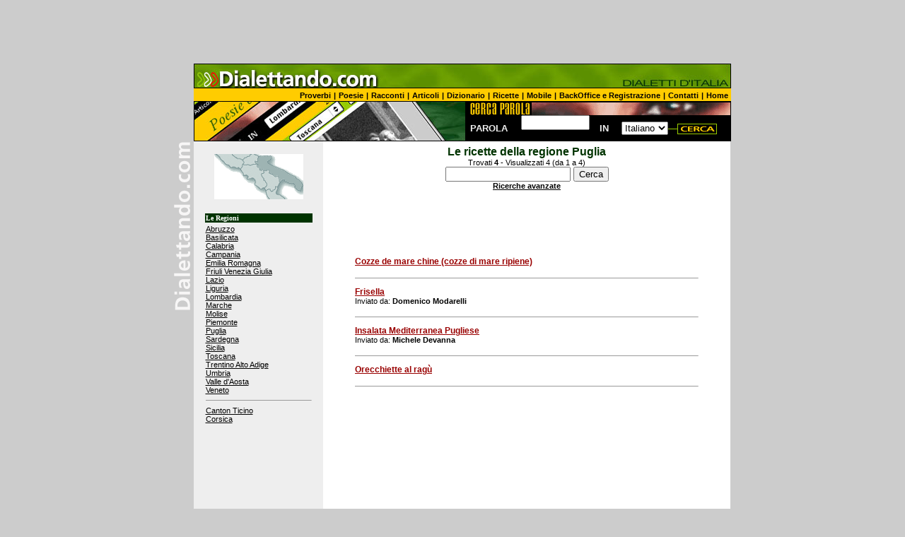

--- FILE ---
content_type: text/html; charset=iso-8859-1
request_url: https://www.dialettando.com/regioni/pages/hitlist.lasso?regione=Puglia&sito_sezione=Ricette&sw=1
body_size: 11211
content:















<HTML><HEAD>
<TITLE>Puglia: dialetto, cultura e informazioni regionali</TITLE>

<META name="description" content="La regione Puglia su Dialettando.com. Il dialetto regionale e i dialetti locali. Informazioni linguistiche, culturali e turistiche.">


<META name="description" content="dialetti, dialetto Italia, proverbi dialettali, modi di dire, poesie, filastrocche, racconti, articoli, dizionario, scuola di dialetto, sapori regionali, scuola, ricerca, cucina, regionale, parole, dialettando, collabora, inserisci, golem100, golem, simonelli editore, simonelli, editore">

<link rel="stylesheet" href="/css/stili.css" type="text/css">

<link rel="alternate" media="only screen and (max-width: 640px)" href="https://m.dialettando.com/poesie-racconti/?regione=Puglia&amp;sito_sezione=Ricette" />



<!-- Google tag (gtag.js) -->
<script async src="https://www.googletagmanager.com/gtag/js?id=G-TJZ3KE5F2S"></script>
<script>
  window.dataLayer = window.dataLayer || [];
  function gtag(){dataLayer.push(arguments);}
  gtag('js', new Date());

  gtag('config', 'G-TJZ3KE5F2S');
</script>




<script async src="//pagead2.googlesyndication.com/pagead/js/adsbygoogle.js"></script>
<script>
     (adsbygoogle = window.adsbygoogle || []).push({
          google_ad_client: "ca-pub-8321898425672450",
          enable_page_level_ads: true
     });
</script>


</HEAD>

<BODY BGCOLOR="#CCCCCC" leftmargin="0" topmargin="0" marginwidth="0" >



<script type="text/javascript">
if (screen.width <= 699) {
document.location = "https://m.dialettando.com/poesie-racconti/?regione=Puglia&amp;sito_sezione=Ricette";
}
</script>




<script type="text/javascript">
window.google_analytics_uacct = "UA-2765216-17";
</script>
<CENTER>

<script async src="//pagead2.googlesyndication.com/pagead/js/adsbygoogle.js"></script>
<!-- dialettando_leader -->
<ins class="adsbygoogle"
     style="display:inline-block;width:970px;height:90px"
     data-ad-client="ca-pub-8321898425672450"
     data-ad-slot="5094291348"></ins>
<script>
(adsbygoogle = window.adsbygoogle || []).push({});
</script>


<!-- TESTATA -->
<TABLE WIDTH="788" BORDER="0" CELLPADDING="0" CELLSPACING="0">
<TR> 
 <TD ROWSPAN="2" BGCOLOR="#CCCCCC" WIDTH="28">
 <IMG SRC="/images/grigiosuptesta.gif" WIDTH="28" height="35"></TD>
<TD colspan="2" BGCOLOR="#FFCC00">
<A HREF="/"><img src="/images/dialettando_testata.jpg" width="760" height="35" border="0"></A>
</TD></TR>

<TR><TD colspan="2" BGCOLOR="#FFCC00" ALIGN="RIGHT">
<A HREF="/proverbi.lasso" class="menu_superiore">Proverbi</a> <font class="menu_superiore">|</font> <A HREF="/poesie.lasso" class="menu_superiore">Poesie</A> <font class="menu_superiore">|</font> <A HREF="/racconti.lasso" class="menu_superiore">Racconti</a> <font class="menu_superiore">|</font> <A HREF="/articoli/articoli.lasso" class="menu_superiore">Articoli</a> <font class="menu_superiore">|</font> <A HREF="/dizionario/dizionario.lasso" class="menu_superiore">Dizionario</a> <font class="menu_superiore">|</font> <A HREF="/ricette.lasso" class="menu_superiore">Ricette</a> <font class="menu_superiore">|</font> 

<A HREF="https://m.dialettando.com/poesie-racconti/?regione=Puglia&amp;sito_sezione=Ricette" class="menu_superiore">Mobile</a> <font class="menu_superiore">|</font>

<A HREF="/backoffice/welcome.lasso" class="menu_superiore">BackOffice e Registrazione</a> <font class="menu_superiore">|</font> <A HREF="/contatti.lasso" class="menu_superiore">Contatti</a> <font class="menu_superiore">|</font> <A HREF="/" class="menu_superiore">Home</a>&nbsp;</td></tr>
 

<TR> 
<TD ROWSPAN=2 BGCOLOR="#CCCCCC" WIDTH=28>
<IMG SRC="/images/grigio2.gif" WIDTH=28 HEIGHT=57></TD>
<TD ROWSPAN=2 WIDTH=384 BGCOLOR="#000000">
<IMG SRC="/images/paginainternet.jpg" WIDTH=384 HEIGHT=57></TD>
<TD  WIDTH=376 BGCOLOR="#000000">
<IMG SRC="/images/occhisearch.gif" WIDTH=376 HEIGHT=20></TD>
</TR>
<TR> 
<TD WIDTH=376 HEIGHT=37 BGCOLOR="#000000" align="center" valign="middle"> 


<table width="100%" border="0" cellspacing="0" cellpadding="0">
<tr> 
 <td align="center" valign="middle">
 <font face="Verdana, Arial, Helvetica, sans-serif" size="2"><b>
 <font color="#EEEEEE">PAROLA</font></b></font></td>
<td w align="center" valign="middle"> 
<form action="/dizionario/hitlist_new.lasso" method="post">
<input type="hidden" name="-session" value="dialetti:0A01654E030260A628tpF495D245">
<input type="text" name="parola" size="10">
 </td>
 <td  align="center" valign="middle">
 <font face="Verdana, Arial, Helvetica, sans-serif" size="2">
 <b><font color="#EEEEEE">IN</font></b></font></td>
<td  align="right" valign="middle"> 
<SELECT name="campo">
<option>Italiano
<option>Dialetto
</SELECT></td>
<td  align="left" valign="middle"> 
<!--[[input type="submit" name="-nothing" value="CERCA"]]-->
<INPUT TYPE="image" src="/images/bot_cercaparola.gif"  name="-nothing" border="0">

</td>
</tr>
</table></form>


</TD></TR>

<TR> 
<TD valign="top" BGCOLOR="#CCCCCC">
<IMG SRC="/images/dialettandoverticale.gif" WIDTH="28" HEIGHT="400" ALT="Dialettando.com"></TD>
<TD COLSPAN=2 WIDTH=760 align="left" valign="top"> 



<!--BODY CONTENUTI PAGINA-->	



<script type="text/javascript">
if (screen.width <= 699) {
document.location = "https://m.dialettando.com/poesie-racconti/?regione=Puglia&amp;sito_sezione=Ricette";
}
</script>




<TABLE BORDER="0" WIDTH="759" CELLSPACING="0" CELLPADDING="0" BGCOLOR="#FFFFFF">
<TR> 

<TD ALIGN="CENTER" VALIGN="TOP"  WIDTH="160" BGCOLOR="#EEEEEE"><br>


<a href="/regioni/pages/redir.lasso?region_code=15"><img src="/images/images_regioni/15.gif" border="0"></a><br><br>

<table border="0" width="156">
<tr><td bgcolor="#003300"><font face="Verdana" size="1" color="#ffffff"><b>Le Regioni</b></td></tr>
<tr><td >
<a href="/regioni/abruzzo.lasso" class="link_regioni">Abruzzo</a><br>
<a href="/regioni/basilicata.lasso" class="link_regioni">Basilicata</a><br>
<a href="/regioni/calabria.lasso" class="link_regioni">Calabria</a><br>
<a href="/regioni/campania.lasso" class="link_regioni">Campania</a><br>
<a href="/regioni/Emilia_Romagna.lasso" class="link_regioni">Emilia Romagna</a><br>
<a href="/regioni/Friuli_Venezia_Giulia.lasso" class="link_regioni">Friuli Venezia Giulia</a><br>
<a href="/regioni/Lazio.lasso" class="link_regioni">Lazio</a><br>
<a href="/regioni/Liguria.lasso" class="link_regioni">Liguria</a><br>
<a href="/regioni/Lombardia.lasso" class="link_regioni">Lombardia</a><br>
<a href="/regioni/Marche.lasso" class="link_regioni">Marche</a><br>
<a href="/regioni/Molise.lasso" class="link_regioni">Molise</a><br>
<a href="/regioni/Piemonte.lasso" class="link_regioni">Piemonte</a><br>
<a href="/regioni/Puglia.lasso" class="link_regioni">Puglia</a><br>
<a href="/regioni/Sardegna.lasso" class="link_regioni">Sardegna</a><br>
<a href="/regioni/Sicilia.lasso" class="link_regioni">Sicilia</a><br>
<a href="/regioni/Toscana.lasso" class="link_regioni">Toscana</a><br>
<a href="/regioni/Trentino_Alto_Adige.lasso" class="link_regioni">Trentino Alto Adige</a><br>
<a href="/regioni/Umbria.lasso" class="link_regioni">Umbria</a><br>
<a href="/regioni/Valle_Aosta.lasso" class="link_regioni">Valle d'Aosta</a><br>
<a href="/regioni/Veneto.lasso" class="link_regioni">Veneto</a>
<hr size="1"><a href="/regioni/Canton_Ticino.lasso" class="link_regioni">Canton Ticino</a><br>
<a href="/regioni/Corsica.lasso" class="link_regioni">Corsica</a><br>


</td></tr></table>

<br>


<center>
<script async src="//pagead2.googlesyndication.com/pagead/js/adsbygoogle.js"></script>
<!-- dialettando_all_B_160x600 -->
<ins class="adsbygoogle"
     style="display:inline-block;width:160px;height:600px"
     data-ad-client="ca-pub-8321898425672450"
     data-ad-slot="5450225001"></ins>
<script>
(adsbygoogle = window.adsbygoogle || []).push({});
</script>	
</center>



</td>



<TD ALIGN="center" VALIGN="TOP"  WIDTH="499"> 

<table width="490" border="0">
<tr><td>

<center>
<table border="0" width="490">
<tr><td align="center"><font class="titolopagina"><b>

Le ricette

 della regione Puglia</b></font><br>
<font class="regioni_testo_small">Trovati <b>4</b> - Visualizzati 4  (da 1 a 4)</font><br>

<form method="post" action="/regioni/pages/hitlist.lasso">
<input type="hidden" name="sito_sezione" value="Ricette">
<input type="hidden" name="regione" value="Puglia">
<input type="text" name="cerca">
<input type="submit" name="-nothing" value="Cerca"><br>
<a href="/regioni/pages/search.lasso" class="regioni_testo_small">Ricerche avanzate</a>
</form>

<p>

<center>
<script async src="//pagead2.googlesyndication.com/pagead/js/adsbygoogle.js"></script>
<!-- dialettando_all_B_480x60 -->
<ins class="adsbygoogle"
     style="display:inline-block;width:468px;height:60px"
     data-ad-client="ca-pub-8321898425672450"
     data-ad-slot="8826842164"></ins>
<script>
(adsbygoogle = window.adsbygoogle || []).push({});
</script><p>
</center>


<table border="0" width="490" cellpadding="2" cellspacing="0">

<tr>
<td  align="left" valign="top" bgcolor="#ffffff"><p>
<a href="/regioni/pages/detail.lasso?id=12732" class="proverbi_hitlist_titolo">Cozze de mare chine (cozze di mare ripiene)</a><br>


<hr size="1"></td></tr>


<tr>
<td  align="left" valign="top" bgcolor="#ffffff"><p>
<a href="/regioni/pages/detail.lasso?id=10665" class="proverbi_hitlist_titolo">Frisella</a><br>

<font class="regioni_testo_small">Inviato da: <b>Domenico Modarelli</b></font><br>
<hr size="1"></td></tr>


<tr>
<td  align="left" valign="top" bgcolor="#ffffff"><p>
<a href="/regioni/pages/detail.lasso?id=10623" class="proverbi_hitlist_titolo">Insalata Mediterranea Pugliese</a><br>

<font class="regioni_testo_small">Inviato da: <b>Michele Devanna</b></font><br>
<hr size="1"></td></tr>


<tr>
<td  align="left" valign="top" bgcolor="#ffffff"><p>
<a href="/regioni/pages/detail.lasso?id=1649" class="proverbi_hitlist_titolo">Orecchiette al rag&#249;</a><br>


<hr size="1"></td></tr>


</table>


</td></tr></table>

</center>


<table border="0" width=490">
<tr><td align="left" valign="top">



</td><td align="right" valign="top">


</td></tr></table>






</td></tr></table>

<center>
<script async src="//pagead2.googlesyndication.com/pagead/js/adsbygoogle.js"></script>
<!-- dialettando_all_B_480x60 -->
<ins class="adsbygoogle"
     style="display:inline-block;width:468px;height:60px"
     data-ad-client="ca-pub-8321898425672450"
     data-ad-slot="8826842164"></ins>
<script>
(adsbygoogle = window.adsbygoogle || []).push({});
</script><p>
</center>


</td>

<!-- 

[include:'/included_parts/include_barra_dx.lasso']


 -->
</tr>


 

<TR><TD COLSPAN=3 BGCOLOR="#669900" align="right"> 
 
<FONT class="menu_orizzontale">
dialettando.com  &copy; 2003-2023  <a href="http://www.golem100.com/" Target="_blank" class="menu_orizzontale">
<B>Golem100</b></a> -   All rights reserved</B> |  <A HREF="/contatti.lasso" class="menu_orizzontale">Contatti</FONT></a>&nbsp; 
 
</TD></TR>
</TABLE>
<!--chiusura tabella contenuti e generale-->
</TD></TR>
</TABLE>

<br>


</CENTER>

                                               
                                                                                           
                                            
</BODY>
</HTML>



--- FILE ---
content_type: text/html; charset=utf-8
request_url: https://www.google.com/recaptcha/api2/aframe
body_size: 266
content:
<!DOCTYPE HTML><html><head><meta http-equiv="content-type" content="text/html; charset=UTF-8"></head><body><script nonce="_pn5PpOt2BV9uf2PTBOtLA">/** Anti-fraud and anti-abuse applications only. See google.com/recaptcha */ try{var clients={'sodar':'https://pagead2.googlesyndication.com/pagead/sodar?'};window.addEventListener("message",function(a){try{if(a.source===window.parent){var b=JSON.parse(a.data);var c=clients[b['id']];if(c){var d=document.createElement('img');d.src=c+b['params']+'&rc='+(localStorage.getItem("rc::a")?sessionStorage.getItem("rc::b"):"");window.document.body.appendChild(d);sessionStorage.setItem("rc::e",parseInt(sessionStorage.getItem("rc::e")||0)+1);localStorage.setItem("rc::h",'1769138739057');}}}catch(b){}});window.parent.postMessage("_grecaptcha_ready", "*");}catch(b){}</script></body></html>